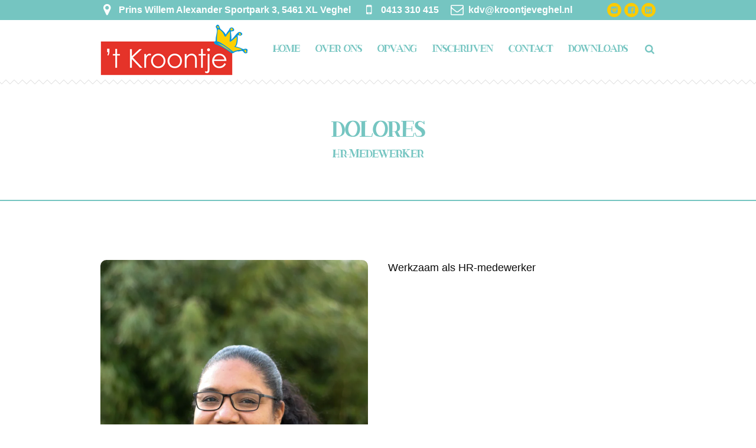

--- FILE ---
content_type: text/html; charset=UTF-8
request_url: https://kroontjeveghel.nl/medewerker/dolores/
body_size: 18575
content:
<!DOCTYPE html>
<!--[if IE 8]><html class="ie ie8" lang="nl-NL">
<![endif]-->
<!--[if !(IE 8)]><!--><html lang="nl-NL" class="cmsmasters_html">
<!--<![endif]--><head><script data-no-optimize="1">var litespeed_docref=sessionStorage.getItem("litespeed_docref");litespeed_docref&&(Object.defineProperty(document,"referrer",{get:function(){return litespeed_docref}}),sessionStorage.removeItem("litespeed_docref"));</script> <meta charset="UTF-8" /><meta name="viewport" content="width=device-width, initial-scale=1, maximum-scale=1" /><link rel="profile" href="//gmpg.org/xfn/11" /><link rel="pingback" href="https://kroontjeveghel.nl/xmlrpc.php" /><meta name='robots' content='index, follow, max-image-preview:large, max-snippet:-1, max-video-preview:-1' /><title>Dolores - Kinderopvang &#039;t Kroontje</title><link rel="canonical" href="https://kroontjeveghel.nl/medewerker/dolores/" /><meta property="og:locale" content="nl_NL" /><meta property="og:type" content="article" /><meta property="og:title" content="Dolores - Kinderopvang &#039;t Kroontje" /><meta property="og:url" content="https://kroontjeveghel.nl/medewerker/dolores/" /><meta property="og:site_name" content="Kinderopvang &#039;t Kroontje" /><meta property="article:modified_time" content="2024-03-01T10:29:40+00:00" /><meta property="og:image" content="https://kroontjeveghel.nl/wp-content/uploads/bewerkt-8-scaled.jpg" /><meta property="og:image:width" content="1843" /><meta property="og:image:height" content="2560" /><meta property="og:image:type" content="image/jpeg" /><meta name="twitter:card" content="summary_large_image" /><meta name="twitter:label1" content="Geschatte leestijd" /><meta name="twitter:data1" content="1 minuut" /> <script type="application/ld+json" class="yoast-schema-graph">{"@context":"https://schema.org","@graph":[{"@type":"WebPage","@id":"https://kroontjeveghel.nl/medewerker/dolores/","url":"https://kroontjeveghel.nl/medewerker/dolores/","name":"Dolores - Kinderopvang &#039;t Kroontje","isPartOf":{"@id":"https://kroontjeveghel.nl/#website"},"primaryImageOfPage":{"@id":"https://kroontjeveghel.nl/medewerker/dolores/#primaryimage"},"image":{"@id":"https://kroontjeveghel.nl/medewerker/dolores/#primaryimage"},"thumbnailUrl":"https://kroontjeveghel.nl/wp-content/uploads/bewerkt-8-scaled.jpg","datePublished":"2023-02-22T16:05:01+00:00","dateModified":"2024-03-01T10:29:40+00:00","breadcrumb":{"@id":"https://kroontjeveghel.nl/medewerker/dolores/#breadcrumb"},"inLanguage":"nl-NL","potentialAction":[{"@type":"ReadAction","target":["https://kroontjeveghel.nl/medewerker/dolores/"]}]},{"@type":"ImageObject","inLanguage":"nl-NL","@id":"https://kroontjeveghel.nl/medewerker/dolores/#primaryimage","url":"https://kroontjeveghel.nl/wp-content/uploads/bewerkt-8-scaled.jpg","contentUrl":"https://kroontjeveghel.nl/wp-content/uploads/bewerkt-8-scaled.jpg","width":1843,"height":2560},{"@type":"BreadcrumbList","@id":"https://kroontjeveghel.nl/medewerker/dolores/#breadcrumb","itemListElement":[{"@type":"ListItem","position":1,"name":"Home","item":"https://kroontjeveghel.nl/"},{"@type":"ListItem","position":2,"name":"Profiles","item":"https://staging.verderdanonline.nl/kroontje/medewerker/"},{"@type":"ListItem","position":3,"name":"Dolores"}]},{"@type":"WebSite","@id":"https://kroontjeveghel.nl/#website","url":"https://kroontjeveghel.nl/","name":"Kinderopvang &#039;t Kroontje","description":"","potentialAction":[{"@type":"SearchAction","target":{"@type":"EntryPoint","urlTemplate":"https://kroontjeveghel.nl/?s={search_term_string}"},"query-input":{"@type":"PropertyValueSpecification","valueRequired":true,"valueName":"search_term_string"}}],"inLanguage":"nl-NL"}]}</script> <link rel='dns-prefetch' href='//fonts.googleapis.com' /><link rel="alternate" type="application/rss+xml" title="Kinderopvang &#039;t Kroontje &raquo; feed" href="https://kroontjeveghel.nl/feed/" /><link rel="alternate" type="application/rss+xml" title="Kinderopvang &#039;t Kroontje &raquo; reacties feed" href="https://kroontjeveghel.nl/comments/feed/" /><link rel="alternate" type="text/calendar" title="Kinderopvang &#039;t Kroontje &raquo; iCal Feed" href="https://kroontjeveghel.nl/evenementen/?ical=1" /><link rel="alternate" type="application/rss+xml" title="Kinderopvang &#039;t Kroontje &raquo; Dolores reacties feed" href="https://kroontjeveghel.nl/medewerker/dolores/feed/" /><link rel="alternate" title="oEmbed (JSON)" type="application/json+oembed" href="https://kroontjeveghel.nl/wp-json/oembed/1.0/embed?url=https%3A%2F%2Fkroontjeveghel.nl%2Fmedewerker%2Fdolores%2F" /><link rel="alternate" title="oEmbed (XML)" type="text/xml+oembed" href="https://kroontjeveghel.nl/wp-json/oembed/1.0/embed?url=https%3A%2F%2Fkroontjeveghel.nl%2Fmedewerker%2Fdolores%2F&#038;format=xml" /><style id='wp-img-auto-sizes-contain-inline-css' type='text/css'>img:is([sizes=auto i],[sizes^="auto," i]){contain-intrinsic-size:3000px 1500px}
/*# sourceURL=wp-img-auto-sizes-contain-inline-css */</style><link data-optimized="2" rel="stylesheet" href="https://kroontjeveghel.nl/wp-content/litespeed/css/67220f24c87bd0dddd8f8ee1182a3d6b.css?ver=8427e" /><style id='global-styles-inline-css' type='text/css'>:root{--wp--preset--aspect-ratio--square: 1;--wp--preset--aspect-ratio--4-3: 4/3;--wp--preset--aspect-ratio--3-4: 3/4;--wp--preset--aspect-ratio--3-2: 3/2;--wp--preset--aspect-ratio--2-3: 2/3;--wp--preset--aspect-ratio--16-9: 16/9;--wp--preset--aspect-ratio--9-16: 9/16;--wp--preset--color--black: #000000;--wp--preset--color--cyan-bluish-gray: #abb8c3;--wp--preset--color--white: #ffffff;--wp--preset--color--pale-pink: #f78da7;--wp--preset--color--vivid-red: #cf2e2e;--wp--preset--color--luminous-vivid-orange: #ff6900;--wp--preset--color--luminous-vivid-amber: #fcb900;--wp--preset--color--light-green-cyan: #7bdcb5;--wp--preset--color--vivid-green-cyan: #00d084;--wp--preset--color--pale-cyan-blue: #8ed1fc;--wp--preset--color--vivid-cyan-blue: #0693e3;--wp--preset--color--vivid-purple: #9b51e0;--wp--preset--color--color-1: #7f8a8e;--wp--preset--color--color-2: #86abb9;--wp--preset--color--color-3: #007097;--wp--preset--color--color-4: #ffffff;--wp--preset--color--color-5: #edf6f8;--wp--preset--color--color-6: #edf6f8;--wp--preset--color--color-7: #fe677a;--wp--preset--color--color-8: #ffffff;--wp--preset--gradient--vivid-cyan-blue-to-vivid-purple: linear-gradient(135deg,rgb(6,147,227) 0%,rgb(155,81,224) 100%);--wp--preset--gradient--light-green-cyan-to-vivid-green-cyan: linear-gradient(135deg,rgb(122,220,180) 0%,rgb(0,208,130) 100%);--wp--preset--gradient--luminous-vivid-amber-to-luminous-vivid-orange: linear-gradient(135deg,rgb(252,185,0) 0%,rgb(255,105,0) 100%);--wp--preset--gradient--luminous-vivid-orange-to-vivid-red: linear-gradient(135deg,rgb(255,105,0) 0%,rgb(207,46,46) 100%);--wp--preset--gradient--very-light-gray-to-cyan-bluish-gray: linear-gradient(135deg,rgb(238,238,238) 0%,rgb(169,184,195) 100%);--wp--preset--gradient--cool-to-warm-spectrum: linear-gradient(135deg,rgb(74,234,220) 0%,rgb(151,120,209) 20%,rgb(207,42,186) 40%,rgb(238,44,130) 60%,rgb(251,105,98) 80%,rgb(254,248,76) 100%);--wp--preset--gradient--blush-light-purple: linear-gradient(135deg,rgb(255,206,236) 0%,rgb(152,150,240) 100%);--wp--preset--gradient--blush-bordeaux: linear-gradient(135deg,rgb(254,205,165) 0%,rgb(254,45,45) 50%,rgb(107,0,62) 100%);--wp--preset--gradient--luminous-dusk: linear-gradient(135deg,rgb(255,203,112) 0%,rgb(199,81,192) 50%,rgb(65,88,208) 100%);--wp--preset--gradient--pale-ocean: linear-gradient(135deg,rgb(255,245,203) 0%,rgb(182,227,212) 50%,rgb(51,167,181) 100%);--wp--preset--gradient--electric-grass: linear-gradient(135deg,rgb(202,248,128) 0%,rgb(113,206,126) 100%);--wp--preset--gradient--midnight: linear-gradient(135deg,rgb(2,3,129) 0%,rgb(40,116,252) 100%);--wp--preset--font-size--small: 13px;--wp--preset--font-size--medium: 20px;--wp--preset--font-size--large: 36px;--wp--preset--font-size--x-large: 42px;--wp--preset--spacing--20: 0.44rem;--wp--preset--spacing--30: 0.67rem;--wp--preset--spacing--40: 1rem;--wp--preset--spacing--50: 1.5rem;--wp--preset--spacing--60: 2.25rem;--wp--preset--spacing--70: 3.38rem;--wp--preset--spacing--80: 5.06rem;--wp--preset--shadow--natural: 6px 6px 9px rgba(0, 0, 0, 0.2);--wp--preset--shadow--deep: 12px 12px 50px rgba(0, 0, 0, 0.4);--wp--preset--shadow--sharp: 6px 6px 0px rgba(0, 0, 0, 0.2);--wp--preset--shadow--outlined: 6px 6px 0px -3px rgb(255, 255, 255), 6px 6px rgb(0, 0, 0);--wp--preset--shadow--crisp: 6px 6px 0px rgb(0, 0, 0);}:where(.is-layout-flex){gap: 0.5em;}:where(.is-layout-grid){gap: 0.5em;}body .is-layout-flex{display: flex;}.is-layout-flex{flex-wrap: wrap;align-items: center;}.is-layout-flex > :is(*, div){margin: 0;}body .is-layout-grid{display: grid;}.is-layout-grid > :is(*, div){margin: 0;}:where(.wp-block-columns.is-layout-flex){gap: 2em;}:where(.wp-block-columns.is-layout-grid){gap: 2em;}:where(.wp-block-post-template.is-layout-flex){gap: 1.25em;}:where(.wp-block-post-template.is-layout-grid){gap: 1.25em;}.has-black-color{color: var(--wp--preset--color--black) !important;}.has-cyan-bluish-gray-color{color: var(--wp--preset--color--cyan-bluish-gray) !important;}.has-white-color{color: var(--wp--preset--color--white) !important;}.has-pale-pink-color{color: var(--wp--preset--color--pale-pink) !important;}.has-vivid-red-color{color: var(--wp--preset--color--vivid-red) !important;}.has-luminous-vivid-orange-color{color: var(--wp--preset--color--luminous-vivid-orange) !important;}.has-luminous-vivid-amber-color{color: var(--wp--preset--color--luminous-vivid-amber) !important;}.has-light-green-cyan-color{color: var(--wp--preset--color--light-green-cyan) !important;}.has-vivid-green-cyan-color{color: var(--wp--preset--color--vivid-green-cyan) !important;}.has-pale-cyan-blue-color{color: var(--wp--preset--color--pale-cyan-blue) !important;}.has-vivid-cyan-blue-color{color: var(--wp--preset--color--vivid-cyan-blue) !important;}.has-vivid-purple-color{color: var(--wp--preset--color--vivid-purple) !important;}.has-black-background-color{background-color: var(--wp--preset--color--black) !important;}.has-cyan-bluish-gray-background-color{background-color: var(--wp--preset--color--cyan-bluish-gray) !important;}.has-white-background-color{background-color: var(--wp--preset--color--white) !important;}.has-pale-pink-background-color{background-color: var(--wp--preset--color--pale-pink) !important;}.has-vivid-red-background-color{background-color: var(--wp--preset--color--vivid-red) !important;}.has-luminous-vivid-orange-background-color{background-color: var(--wp--preset--color--luminous-vivid-orange) !important;}.has-luminous-vivid-amber-background-color{background-color: var(--wp--preset--color--luminous-vivid-amber) !important;}.has-light-green-cyan-background-color{background-color: var(--wp--preset--color--light-green-cyan) !important;}.has-vivid-green-cyan-background-color{background-color: var(--wp--preset--color--vivid-green-cyan) !important;}.has-pale-cyan-blue-background-color{background-color: var(--wp--preset--color--pale-cyan-blue) !important;}.has-vivid-cyan-blue-background-color{background-color: var(--wp--preset--color--vivid-cyan-blue) !important;}.has-vivid-purple-background-color{background-color: var(--wp--preset--color--vivid-purple) !important;}.has-black-border-color{border-color: var(--wp--preset--color--black) !important;}.has-cyan-bluish-gray-border-color{border-color: var(--wp--preset--color--cyan-bluish-gray) !important;}.has-white-border-color{border-color: var(--wp--preset--color--white) !important;}.has-pale-pink-border-color{border-color: var(--wp--preset--color--pale-pink) !important;}.has-vivid-red-border-color{border-color: var(--wp--preset--color--vivid-red) !important;}.has-luminous-vivid-orange-border-color{border-color: var(--wp--preset--color--luminous-vivid-orange) !important;}.has-luminous-vivid-amber-border-color{border-color: var(--wp--preset--color--luminous-vivid-amber) !important;}.has-light-green-cyan-border-color{border-color: var(--wp--preset--color--light-green-cyan) !important;}.has-vivid-green-cyan-border-color{border-color: var(--wp--preset--color--vivid-green-cyan) !important;}.has-pale-cyan-blue-border-color{border-color: var(--wp--preset--color--pale-cyan-blue) !important;}.has-vivid-cyan-blue-border-color{border-color: var(--wp--preset--color--vivid-cyan-blue) !important;}.has-vivid-purple-border-color{border-color: var(--wp--preset--color--vivid-purple) !important;}.has-vivid-cyan-blue-to-vivid-purple-gradient-background{background: var(--wp--preset--gradient--vivid-cyan-blue-to-vivid-purple) !important;}.has-light-green-cyan-to-vivid-green-cyan-gradient-background{background: var(--wp--preset--gradient--light-green-cyan-to-vivid-green-cyan) !important;}.has-luminous-vivid-amber-to-luminous-vivid-orange-gradient-background{background: var(--wp--preset--gradient--luminous-vivid-amber-to-luminous-vivid-orange) !important;}.has-luminous-vivid-orange-to-vivid-red-gradient-background{background: var(--wp--preset--gradient--luminous-vivid-orange-to-vivid-red) !important;}.has-very-light-gray-to-cyan-bluish-gray-gradient-background{background: var(--wp--preset--gradient--very-light-gray-to-cyan-bluish-gray) !important;}.has-cool-to-warm-spectrum-gradient-background{background: var(--wp--preset--gradient--cool-to-warm-spectrum) !important;}.has-blush-light-purple-gradient-background{background: var(--wp--preset--gradient--blush-light-purple) !important;}.has-blush-bordeaux-gradient-background{background: var(--wp--preset--gradient--blush-bordeaux) !important;}.has-luminous-dusk-gradient-background{background: var(--wp--preset--gradient--luminous-dusk) !important;}.has-pale-ocean-gradient-background{background: var(--wp--preset--gradient--pale-ocean) !important;}.has-electric-grass-gradient-background{background: var(--wp--preset--gradient--electric-grass) !important;}.has-midnight-gradient-background{background: var(--wp--preset--gradient--midnight) !important;}.has-small-font-size{font-size: var(--wp--preset--font-size--small) !important;}.has-medium-font-size{font-size: var(--wp--preset--font-size--medium) !important;}.has-large-font-size{font-size: var(--wp--preset--font-size--large) !important;}.has-x-large-font-size{font-size: var(--wp--preset--font-size--x-large) !important;}
/*# sourceURL=global-styles-inline-css */</style><style id='classic-theme-styles-inline-css' type='text/css'>/*! This file is auto-generated */
.wp-block-button__link{color:#fff;background-color:#32373c;border-radius:9999px;box-shadow:none;text-decoration:none;padding:calc(.667em + 2px) calc(1.333em + 2px);font-size:1.125em}.wp-block-file__button{background:#32373c;color:#fff;text-decoration:none}
/*# sourceURL=/wp-includes/css/classic-themes.min.css */</style><style id='woocommerce-inline-inline-css' type='text/css'>.woocommerce form .form-row .required { visibility: visible; }
/*# sourceURL=woocommerce-inline-inline-css */</style><style id='theme_fonts_generate-inline-css' type='text/css'>@font-face {
	font-family: 'Citylines';
	font-style: normal;
	font-weight: normal;
	src: url('https://kroontjeveghel.nl/wp-content/uploads/Citylines.eot');
	src: url('https://kroontjeveghel.nl/wp-content/uploads/Citylines.eot?#iefix') format('embedded-opentype'),
		url('https://kroontjeveghel.nl/wp-content/uploads/Citylines.woff2') format('woff2'),
		url('https://kroontjeveghel.nl/wp-content/uploads/Citylines.woff') format('woff'),
		url('https://kroontjeveghel.nl/wp-content/uploads/Citylines.ttf') format('truetype'),
		url('https://kroontjeveghel.nl/wp-content/uploads/Citylines.svg#Citylines') format('svg');
}

/*# sourceURL=theme_fonts_generate-inline-css */</style> <script type="litespeed/javascript" data-src="https://kroontjeveghel.nl/wp-includes/js/jquery/jquery.min.js" id="jquery-core-js"></script> <script id="layerslider-utils-js-extra" type="litespeed/javascript">var LS_Meta={"v":"7.7.11","fixGSAP":"1"}</script> <script type="litespeed/javascript" data-src="https://kroontjeveghel.nl/wp-content/plugins/LayerSlider/assets/static/layerslider/js/layerslider.kreaturamedia.jquery.js" id="layerslider-js"></script> <script id="cookie-law-info-js-extra" type="litespeed/javascript">var Cli_Data={"nn_cookie_ids":[],"cookielist":[],"non_necessary_cookies":[],"ccpaEnabled":"","ccpaRegionBased":"","ccpaBarEnabled":"","strictlyEnabled":["necessary","obligatoire"],"ccpaType":"gdpr","js_blocking":"1","custom_integration":"","triggerDomRefresh":"","secure_cookies":""};var cli_cookiebar_settings={"animate_speed_hide":"500","animate_speed_show":"500","background":"#ffffff","border":"#b1a6a6c2","border_on":"","button_1_button_colour":"#4fc0f9","button_1_button_hover":"#3f9ac7","button_1_link_colour":"#fff","button_1_as_button":"1","button_1_new_win":"","button_2_button_colour":"#333","button_2_button_hover":"#292929","button_2_link_colour":"#444","button_2_as_button":"","button_2_hidebar":"","button_3_button_colour":"#e8494d","button_3_button_hover":"#ba3a3e","button_3_link_colour":"#fff","button_3_as_button":"1","button_3_new_win":"","button_4_button_colour":"#000","button_4_button_hover":"#000000","button_4_link_colour":"#4fc0f9","button_4_as_button":"","button_7_button_colour":"#4fc0f9","button_7_button_hover":"#3f9ac7","button_7_link_colour":"#fff","button_7_as_button":"1","button_7_new_win":"","font_family":"inherit","header_fix":"","notify_animate_hide":"1","notify_animate_show":"1","notify_div_id":"#cookie-law-info-bar","notify_position_horizontal":"right","notify_position_vertical":"bottom","scroll_close":"","scroll_close_reload":"","accept_close_reload":"","reject_close_reload":"","showagain_tab":"","showagain_background":"#fff","showagain_border":"#000","showagain_div_id":"#cookie-law-info-again","showagain_x_position":"100px","text":"#000000","show_once_yn":"","show_once":"10000","logging_on":"","as_popup":"","popup_overlay":"1","bar_heading_text":"Koekjes","cookie_bar_as":"banner","popup_showagain_position":"bottom-right","widget_position":"left"};var log_object={"ajax_url":"https://kroontjeveghel.nl/wp-admin/admin-ajax.php"}</script> <script id="wc-add-to-cart-js-extra" type="litespeed/javascript">var wc_add_to_cart_params={"ajax_url":"/wp-admin/admin-ajax.php","wc_ajax_url":"/?wc-ajax=%%endpoint%%","i18n_view_cart":"Bekijk winkelwagen","cart_url":"https://kroontjeveghel.nl","is_cart":"","cart_redirect_after_add":"no"}</script> <script id="woocommerce-js-extra" type="litespeed/javascript">var woocommerce_params={"ajax_url":"/wp-admin/admin-ajax.php","wc_ajax_url":"/?wc-ajax=%%endpoint%%","i18n_password_show":"Wachtwoord weergeven","i18n_password_hide":"Wachtwoord verbergen"}</script> <meta name="generator" content="Powered by LayerSlider 7.7.11 - Build Heros, Sliders, and Popups. Create Animations and Beautiful, Rich Web Content as Easy as Never Before on WordPress." /><link rel="https://api.w.org/" href="https://kroontjeveghel.nl/wp-json/" /><link rel="alternate" title="JSON" type="application/json" href="https://kroontjeveghel.nl/wp-json/wp/v2/profile/9280" /><link rel="EditURI" type="application/rsd+xml" title="RSD" href="https://kroontjeveghel.nl/xmlrpc.php?rsd" /><meta name="generator" content="WordPress 6.9" /><meta name="generator" content="WooCommerce 10.4.3" /><link rel='shortlink' href='https://kroontjeveghel.nl/?p=9280' /><meta name="tec-api-version" content="v1"><meta name="tec-api-origin" content="https://kroontjeveghel.nl"><link rel="alternate" href="https://kroontjeveghel.nl/wp-json/tribe/events/v1/" /><style type="text/css">.header_top {
		height : 34px;
	}
	
	.header_mid {
		height : 100px;
	}
	
	.header_bot {
		height : 50px;
	}
	
	#page.cmsmasters_heading_after_header #middle, 
	#page.cmsmasters_heading_under_header #middle .headline .headline_outer {
		padding-top : 100px;
	}
	
	#page.cmsmasters_heading_after_header.enable_header_top #middle, 
	#page.cmsmasters_heading_under_header.enable_header_top #middle .headline .headline_outer {
		padding-top : 134px;
	}
	
	#page.cmsmasters_heading_after_header.enable_header_bottom #middle, 
	#page.cmsmasters_heading_under_header.enable_header_bottom #middle .headline .headline_outer {
		padding-top : 150px;
	}
	
	#page.cmsmasters_heading_after_header.enable_header_top.enable_header_bottom #middle, 
	#page.cmsmasters_heading_under_header.enable_header_top.enable_header_bottom #middle .headline .headline_outer {
		padding-top : 184px;
	}
	
	@media only screen and (max-width: 1024px) {
		.header_top,
		.header_mid,
		.header_bot {
			height : auto;
		}
		
		.header_mid .header_mid_inner > div {
			height : 100px;
		}
		
		#page.cmsmasters_heading_after_header #middle, 
		#page.cmsmasters_heading_under_header #middle .headline .headline_outer, 
		#page.cmsmasters_heading_after_header.enable_header_top #middle, 
		#page.cmsmasters_heading_under_header.enable_header_top #middle .headline .headline_outer, 
		#page.cmsmasters_heading_after_header.enable_header_bottom #middle, 
		#page.cmsmasters_heading_under_header.enable_header_bottom #middle .headline .headline_outer, 
		#page.cmsmasters_heading_after_header.enable_header_top.enable_header_bottom #middle, 
		#page.cmsmasters_heading_under_header.enable_header_top.enable_header_bottom #middle .headline .headline_outer {
			padding-top : 0 !important;
		}
	}
	
	@media only screen and (max-width: 768px) {
		.header_mid .header_mid_inner > div, 
		.header_bot .header_bot_inner > div {
			height:auto;
		}
	}
#footer .footer_custom_html > div {
	text-align: center;
	padding-bottom: 10px;
        font-size: 20px;
}

#footer .footer_custom_html > div a{
        font-size: 20px;
}

#footer .footer_custom_html > div:before {
	font-size: 25px;
    display: inline-block;
    margin: 0 10px 4px 0;
    vertical-align: middle;
}
#footer .footer_custom_html > div:last-child {
	padding: 0;
}
#footer .footer_custom_html .cmsmasters-icon-mobile:before {
	font-size: 28px;
}
#footer .footer_custom_html .cmsmasters-icon-location:before {
	font-size: 23px;
}

.cmsmasters_footer_default .footer_inner {
    padding: 30px 40px 0px 40px!important;
}

.cmsmasters_contact_form.home_form .one_half {
	float:right;
}
.cmsmasters_contact_form textarea:focus, 
.cmsmasters_contact_form input:not([type=submit]):not([type=button]):not([type=radio]):not([type=checkbox]):focus {
	background:#f2f2f2;
	color:#454a4c;
}
.cmsmasters_contact_form .wpcf7-form-control wpcf7-file button-bestand {
	background: none;
         color: #fff;
}
.cmsmasters_contact_form input:not([type=submit]):not([type=button]):not([type=radio]):not([type=checkbox]) {
        background: #ffffff;
}

.cmsmasters_contact_form .submit_wrap {
	text-align:center;
}
.cmsmasters_contact_form .submit_wrap .cmsmasters_button {
	font-size:20px;
}
.cmsmasters_contact_form .submit_wrap .cmsmasters_button {
	font-size:20px;
	background:#fb6b47;
	padding: 0px 65px;
}
.cmsmasters_contact_form .submit_wrap .cmsmasters_button:hover {
	background:#abcd52;
}
.button-marge-rechts {
margin-right: 10px;
}

.wpcf7-form {
color:#ffffff;
}

#qlwapp .qlwapp-toggle {
margin-top: 0px!important;
}
	
	a.cmsmasters_cat_39 {
		color:#a6a6a6;
	}	

	
	#page .cmsmasters_social_icon_color.cmsmasters_social_icon_1 {
		background-color:#fbcb00;
	}
	
	
	#page .cmsmasters_social_icon_color.cmsmasters_social_icon_2 {
		background-color:#fbcb00;
	}
	
	
	#page .cmsmasters_social_icon_color.cmsmasters_social_icon_3 {
		background-color:#fbcb00;
	}</style><noscript><style>.woocommerce-product-gallery{ opacity: 1 !important; }</style></noscript><link rel="icon" href="https://kroontjeveghel.nl/wp-content/uploads/2021/04/favicon-Kroontje-70x70.png" sizes="32x32" /><link rel="icon" href="https://kroontjeveghel.nl/wp-content/uploads/2021/04/favicon-Kroontje.png" sizes="192x192" /><link rel="apple-touch-icon" href="https://kroontjeveghel.nl/wp-content/uploads/2021/04/favicon-Kroontje.png" /><meta name="msapplication-TileImage" content="https://kroontjeveghel.nl/wp-content/uploads/2021/04/favicon-Kroontje.png" /></head><body class="wp-singular profile-template-default single single-profile postid-9280 wp-theme-kids wp-child-theme-kids-child theme-kids woocommerce-no-js tribe-no-js"><div id="page" class="chrome_only cmsmasters_liquid fixed_header enable_header_top cmsmasters_heading_under_header cmsmasters_tribe_events_views_v2 cmsmasters_tribe_events_style_mode_tribe hfeed site"><div id="main"><div class="cmsmasters_dynamic_cart_wrap"></div><header id="header"><div class="header_top" data-height="34"><div class="header_top_outer"><div class="header_top_inner"><div class="header_top_right"><div class="social_wrap"><div class="social_wrap_inner"><ul><li>
<a href="https://www.instagram.com/kroontjeveghel/" class="cmsmasters_social_icon cmsmasters_social_icon_1 cmsmasters-icon-custom-instagram-filled cmsmasters_social_icon_color" title="Instagram&#039;tKroontje" target="_blank"></a></li><li>
<a href="https://www.facebook.com/kinderopvangtkroontje" class="cmsmasters_social_icon cmsmasters_social_icon_2 cmsmasters-icon-custom-facebook-rect-1 cmsmasters_social_icon_color" title="Facebook&#039;tKroontje" target="_blank"></a></li><li>
<a href="https://www.linkedin.com/search/results/all/?fetchDeterministicClustersOnly=false&#038;heroEntityKey=urn%3Ali%3Aorganization%3A8428513&#038;keywords=kinderopvang%20%27t%20kroontje%20veghel%20b.v.&#038;origin=RICH_QUERY_SUGGESTION&#038;position=0&#038;searchId=94ccce61-8bbe-41dd-b578-e9537fd0f021&#038;sid=ktT" class="cmsmasters_social_icon cmsmasters_social_icon_3 cmsmasters-icon-custom-linkedin-rect cmsmasters_social_icon_color" title="LinkedIn&#039;tKroontje" target="_blank"></a></li></ul></div></div></div><div class="header_top_left"><div class="meta_wrap"><div class="cmsmasters-icon-location">Prins Willem Alexander Sportpark 3, 5461 XL Veghel</div><div class="phone cmsmasters-icon-mobile">0413 310 415</div><div class="email cmsmasters-icon-mail"><a href="mailto:kdv@kroontjeveghel.nl">kdv@kroontjeveghel.nl</a></div></div></div></div></div><div class="header_top_but closed"><span class="cmsmasters_theme_icon_slide_bottom"></span></div></div><div class="header_mid" data-height="100"><div class="header_mid_outer"><div class="header_mid_inner"><div class="logo_wrap"><style type="text/css">.header_mid .header_mid_inner .logo_wrap {
		width : 250px;
	}</style><a href="https://kroontjeveghel.nl/" title="Kinderopvang &#039;t Kroontje" class="logo">
<img data-lazyloaded="1" src="[data-uri]" width="250" height="87" data-src="https://kroontjeveghel.nl/wp-content/uploads/2021/04/Logo-Kroontje.png" alt="Kinderopvang &#039;t Kroontje" /><style type="text/css">.header_mid_inner .logo img.logo_retina {
		width : 250px;
		max-width : 250px;
	}</style><img data-lazyloaded="1" src="[data-uri]" class="logo_retina" data-src="https://kroontjeveghel.nl/wp-content/uploads/2021/04/Logo-Kroontje-retina.png" alt="Kinderopvang &#039;t Kroontje" width="250" height="86.5" /></a></div><div class="resp_mid_nav_wrap"><div class="resp_mid_nav_outer"><a class="responsive_nav resp_mid_nav cmsmasters_theme_icon_resp_nav" href="javascript:void(0);"></a></div></div><div class="search_wrap"><div class="search_wrap_inner"><div class="search_bar_wrap"><form role="search" method="get" action="https://kroontjeveghel.nl/"><p class="search_field">
<input name="s" placeholder="zoeken .. " value="" type="search" /></p><p class="search_button">
<button type="submit" class="cmsmasters_theme_icon_search"></button></p></form></div></div></div><div class="mid_nav_wrap"><nav role="navigation"><div class="menu-hoofdmenu-container"><ul id="navigation" class="mid_nav navigation"><li id="menu-item-10871" class="menu-item menu-item-type-post_type menu-item-object-page menu-item-home menu-item-10871 menu-item-depth-0"><a href="https://kroontjeveghel.nl/"><span class="nav_item_wrap"><span class="nav_title">Home</span></span></a></li><li id="menu-item-8920" class="menu-item menu-item-type-post_type menu-item-object-page menu-item-has-children menu-item-8920 menu-item-depth-0"><a href="https://kroontjeveghel.nl/over-ons/"><span class="nav_item_wrap"><span class="nav_title">Over ons</span></span></a><ul class="sub-menu"><li id="menu-item-8921" class="menu-item menu-item-type-post_type menu-item-object-page menu-item-8921 menu-item-depth-1"><a href="https://kroontjeveghel.nl/over-ons/beleid/"><span class="nav_item_wrap"><span class="nav_title">Beleid</span></span></a></li><li id="menu-item-9529" class="menu-item menu-item-type-post_type menu-item-object-page menu-item-9529 menu-item-depth-1"><a href="https://kroontjeveghel.nl/over-ons/berichten/"><span class="nav_item_wrap"><span class="nav_title">Berichten</span></span></a></li><li id="menu-item-9489" class="menu-item menu-item-type-post_type menu-item-object-page menu-item-9489 menu-item-depth-1"><a href="https://kroontjeveghel.nl/over-ons/activiteiten/"><span class="nav_item_wrap"><span class="nav_title">Activiteiten</span></span></a></li><li id="menu-item-10499" class="menu-item menu-item-type-post_type menu-item-object-page menu-item-10499 menu-item-depth-1"><a href="https://kroontjeveghel.nl/over-ons/team/"><span class="nav_item_wrap"><span class="nav_title">Team</span></span></a></li><li id="menu-item-8922" class="menu-item menu-item-type-post_type menu-item-object-page menu-item-8922 menu-item-depth-1"><a href="https://kroontjeveghel.nl/over-ons/oudercommissie/"><span class="nav_item_wrap"><span class="nav_title">Oudercommissie</span></span></a></li><li id="menu-item-9301" class="menu-item menu-item-type-post_type menu-item-object-page menu-item-9301 menu-item-depth-1"><a href="https://kroontjeveghel.nl/over-ons/werken-bij-t-kroontje/"><span class="nav_item_wrap"><span class="nav_title">Werken bij ’t Kroontje</span></span></a></li></ul></li><li id="menu-item-8926" class="menu-item menu-item-type-post_type menu-item-object-page menu-item-has-children menu-item-8926 menu-item-depth-0"><a href="https://kroontjeveghel.nl/opvang/"><span class="nav_item_wrap"><span class="nav_title">Opvang</span></span></a><ul class="sub-menu"><li id="menu-item-8928" class="menu-item menu-item-type-post_type menu-item-object-page menu-item-has-children menu-item-8928 menu-item-depth-1"><a href="https://kroontjeveghel.nl/opvang/kinderdagverblijf/"><span class="nav_item_wrap"><span class="nav_title">Kinderdagverblijf</span></span></a><ul class="sub-menu"><li id="menu-item-8935" class="menu-item menu-item-type-custom menu-item-object-custom menu-item-8935 menu-item-depth-subitem"><a href="https://kroontjeveghel.nl/opvang/veghel-sportpark#kinderdagverblijf-sportpark"><span class="nav_item_wrap"><span class="nav_title">Veghel &#8211; Sportpark</span></span></a></li><li id="menu-item-8936" class="menu-item menu-item-type-custom menu-item-object-custom menu-item-8936 menu-item-depth-subitem"><a href="https://kroontjeveghel.nl/opvang/veghel-de-uilenbrink#kinderdagverblijf-uilenbrink"><span class="nav_item_wrap"><span class="nav_title">Veghel &#8211; De Uilenbrink</span></span></a></li><li id="menu-item-10790" class="menu-item menu-item-type-custom menu-item-object-custom menu-item-10790 menu-item-depth-subitem"><a href="https://kroontjeveghel.nl/opvang/veghel-de-tuimelaar#kinderdagverblijf-tuimelaar"><span class="nav_item_wrap"><span class="nav_title">Veghel &#8211; De Tuimelaar</span></span></a></li><li id="menu-item-8937" class="menu-item menu-item-type-custom menu-item-object-custom menu-item-8937 menu-item-depth-subitem"><a href="https://kroontjeveghel.nl/opvang/eerderwijs#kinderdagverblijf-eerde"><span class="nav_item_wrap"><span class="nav_title">Eerde &#8211; Eerderwijs</span></span></a></li></ul></li><li id="menu-item-8929" class="menu-item menu-item-type-post_type menu-item-object-page menu-item-has-children menu-item-8929 menu-item-depth-1"><a href="https://kroontjeveghel.nl/opvang/spelend-leren-voor-peuters/"><span class="nav_item_wrap"><span class="nav_title">Spelend Leren voor peuters</span></span></a><ul class="sub-menu"><li id="menu-item-8942" class="menu-item menu-item-type-custom menu-item-object-custom menu-item-8942 menu-item-depth-subitem"><a href="https://kroontjeveghel.nl/opvang/veghel-sportpark#spelendleren-sportpark"><span class="nav_item_wrap"><span class="nav_title">Veghel &#8211; Sportpark</span></span></a></li><li id="menu-item-8943" class="menu-item menu-item-type-custom menu-item-object-custom menu-item-8943 menu-item-depth-subitem"><a href="https://kroontjeveghel.nl/opvang/veghel-de-uilenbrink#spelendleren-uilenbrink"><span class="nav_item_wrap"><span class="nav_title">Veghel &#8211; De Uilenbrink</span></span></a></li><li id="menu-item-10791" class="menu-item menu-item-type-custom menu-item-object-custom menu-item-10791 menu-item-depth-subitem"><a href="https://kroontjeveghel.nl/opvang/veghel-de-tuimelaar#spelendleren-tuimelaar"><span class="nav_item_wrap"><span class="nav_title">Veghel &#8211; De Tuimelaar</span></span></a></li><li id="menu-item-8944" class="menu-item menu-item-type-custom menu-item-object-custom menu-item-8944 menu-item-depth-subitem"><a href="https://kroontjeveghel.nl/opvang/eerderwijs#spelendleren-eerde"><span class="nav_item_wrap"><span class="nav_title">Eerde &#8211; Eerderwijs</span></span></a></li></ul></li><li id="menu-item-8927" class="menu-item menu-item-type-post_type menu-item-object-page menu-item-has-children menu-item-8927 menu-item-depth-1"><a href="https://kroontjeveghel.nl/opvang/buitenschoolse-opvang/"><span class="nav_item_wrap"><span class="nav_title">Buitenschoolse opvang</span></span></a><ul class="sub-menu"><li id="menu-item-8938" class="menu-item menu-item-type-custom menu-item-object-custom menu-item-8938 menu-item-depth-subitem"><a href="https://kroontjeveghel.nl/opvang/veghel-sportpark#bso-sportpark"><span class="nav_item_wrap"><span class="nav_title">Veghel &#8211; Sportpark</span></span></a></li><li id="menu-item-8940" class="menu-item menu-item-type-custom menu-item-object-custom menu-item-8940 menu-item-depth-subitem"><a href="https://kroontjeveghel.nl/opvang/veghel-de-uilenbrink#bso-uilenbrink"><span class="nav_item_wrap"><span class="nav_title">Veghel &#8211; De Uilenbrink</span></span></a></li><li id="menu-item-10792" class="menu-item menu-item-type-custom menu-item-object-custom menu-item-10792 menu-item-depth-subitem"><a href="https://kroontjeveghel.nl/opvang/veghel-de-tuimelaar#bso-tuimelaar"><span class="nav_item_wrap"><span class="nav_title">Veghel &#8211; De Tuimelaar</span></span></a></li><li id="menu-item-8941" class="menu-item menu-item-type-custom menu-item-object-custom menu-item-8941 menu-item-depth-subitem"><a href="https://kroontjeveghel.nl/opvang/eerderwijs#bso-eerde"><span class="nav_item_wrap"><span class="nav_title">Eerde &#8211; Eerderwijs</span></span></a></li></ul></li><li id="menu-item-8930" class="menu-item menu-item-type-post_type menu-item-object-page menu-item-8930 menu-item-depth-1"><a href="https://kroontjeveghel.nl/opvang/tarieven/"><span class="nav_item_wrap"><span class="nav_title">Tarieven</span></span></a></li></ul></li><li id="menu-item-8931" class="menu-item menu-item-type-custom menu-item-object-custom menu-item-8931 menu-item-depth-0"><a target="_blank" href="https://kroontjeveghel.apps.kidskonnect.cloud/enrollment-form/enquiry-form-1?locale=nl-NL&#038;apikey=fjBjns3EwsmIGz04AUKcOCYfN0uQ6gNgOrSLzHUBYduFPUZH1jjQFKG93zJ06ryg"><span class="nav_item_wrap"><span class="nav_title">Inschrijven</span></span></a></li><li id="menu-item-8933" class="menu-item menu-item-type-post_type menu-item-object-page menu-item-8933 menu-item-depth-0"><a href="https://kroontjeveghel.nl/contact/"><span class="nav_item_wrap"><span class="nav_title">Contact</span></span></a></li><li id="menu-item-8932" class="menu-item menu-item-type-post_type menu-item-object-page menu-item-8932 menu-item-depth-0"><a href="https://kroontjeveghel.nl/downloads/"><span class="nav_item_wrap"><span class="nav_title">Downloads</span></span></a></li></ul></div></nav></div></div></div></div></header><div id="middle"><style type="text/css">.headline_color {
				background-color:75c5c1;
			}
			.headline_aligner, 
			.cmsmasters_breadcrumbs_aligner {
				min-height:250px;
			}</style><div class="headline cmsmasters_color_scheme_first"><div class="headline_outer cmsmasters_headline_disabled"><div class="headline_color"></div></div></div><div class="middle_inner"><header class="cmsmasters_profile_header entry-header"><h1 class="cmsmasters_profile_title entry-title">Dolores</h1><h3 class="cmsmasters_profile_subtitle">HR-medewerker</h3></header><div class="content_wrap fullwidth profile_page"><div class="middle_content entry"><div class="profiles opened-article"><article id="post-9280" class="cmsmasters_open_profile post-9280 profile type-profile status-publish has-post-thumbnail hentry pl-categs-kantoormedewerkers"><div class="profile_content"><div class="cmsmasters_profile_content entry-content"><style type="text/css">#cmsmasters_row_696c2e81b4eee8_26892637 .cmsmasters_row_outer_parent { 
	padding-top: 0px; 
} 

#cmsmasters_row_696c2e81b4eee8_26892637 .cmsmasters_row_outer_parent { 
	padding-bottom: 50px; 
}</style><div id="cmsmasters_row_696c2e81b4eee8_26892637" class="cmsmasters_row cmsmasters_color_scheme_default cmsmasters_row_top_default cmsmasters_row_bot_default cmsmasters_row_boxed"><div class="cmsmasters_row_outer_parent"><div class="cmsmasters_row_outer"><div class="cmsmasters_row_inner"><div class="cmsmasters_row_margin"><div class="cmsmasters_column one_half"><div class="cmsmasters_img  cmsmasters_image_n">
<img data-lazyloaded="1" src="[data-uri]" width="737" height="1024" decoding="async" data-src="https://kroontjeveghel.nl/wp-content/uploads/bewerkt-8-737x1024.jpg.webp" /></div></div><div class="cmsmasters_column one_half"><div class="cmsmasters_text"><p>Werkzaam als HR-medewerker</p></div></div></div></div></div></div></div></div></div></article></div></div></div></div></div><a href="javascript:void(0);" id="slide_top" class="cmsmasters_theme_icon_slide_top"></a></div><footer id="footer" class="cmsmasters_color_scheme_footer cmsmasters_footer_default"><div class="footer_inner"><div class="footer_logo_wrap"><a href="https://kroontjeveghel.nl/" title="Kinderopvang &#039;t Kroontje" class="footer_logo">
<img data-lazyloaded="1" src="[data-uri]" width="250" height="87" data-src="https://kroontjeveghel.nl/wp-content/uploads/2021/04/Logo-Kroontje.png" alt="Kinderopvang &#039;t Kroontje" /><img data-lazyloaded="1" src="[data-uri]" class="footer_logo_retina" data-src="https://kroontjeveghel.nl/wp-content/uploads/2021/04/Logo-Kroontje-retina.png" alt="Kinderopvang &#039;t Kroontje" width="250" height="86.5" /></a></div><div class="footer_custom_html_wrap"><div class="footer_custom_html"><div class="cmsmasters-icon-location">Prins Willem Alexander Sportpark 3, 5461 XL Veghel</div><div class="cmsmasters-icon-clock">Maandag - Vrijdag: 7:00 - 18:30</div><div class="phone cmsmasters-icon-mobile">0413 310 415</div><div class="email cmsmasters-icon-mail"><a href="mailto:kdv@kroontjeveghel.nl">kdv@kroontjeveghel.nl</a></div></div></div><div class="social_wrap"><div class="social_wrap_inner"><ul><li>
<a href="https://www.instagram.com/kroontjeveghel/" class="cmsmasters_social_icon cmsmasters_social_icon_1 cmsmasters-icon-custom-instagram-filled cmsmasters_social_icon_color" title="Instagram&#039;tKroontje" target="_blank"></a></li><li>
<a href="https://www.facebook.com/kinderopvangtkroontje" class="cmsmasters_social_icon cmsmasters_social_icon_2 cmsmasters-icon-custom-facebook-rect-1 cmsmasters_social_icon_color" title="Facebook&#039;tKroontje" target="_blank"></a></li><li>
<a href="https://www.linkedin.com/search/results/all/?fetchDeterministicClustersOnly=false&#038;heroEntityKey=urn%3Ali%3Aorganization%3A8428513&#038;keywords=kinderopvang%20%27t%20kroontje%20veghel%20b.v.&#038;origin=RICH_QUERY_SUGGESTION&#038;position=0&#038;searchId=94ccce61-8bbe-41dd-b578-e9537fd0f021&#038;sid=ktT" class="cmsmasters_social_icon cmsmasters_social_icon_3 cmsmasters-icon-custom-linkedin-rect cmsmasters_social_icon_color" title="LinkedIn&#039;tKroontje" target="_blank"></a></li></ul></div></div></div><div class="footer_bottom"><div class="footer_bottom_inner"><div class="footer_nav_wrap"><nav><div class="menu-footer-navigation-container"><ul id="footer_nav" class="footer_nav"><li id="menu-item-8130" class="menu-item menu-item-type-post_type menu-item-object-page menu-item-8130"><a href="https://kroontjeveghel.nl/home-3/">Home</a></li><li id="menu-item-9404" class="menu-item menu-item-type-custom menu-item-object-custom menu-item-9404"><a target="_blank" href="https://kroontjeveghel.nl/wp-content/uploads/Privacyreglement-Kroontje.pdf">Privacyreglement</a></li><li id="menu-item-8907" class="menu-item menu-item-type-post_type menu-item-object-page menu-item-8907"><a href="https://kroontjeveghel.nl/downloads/">Downloads</a></li></ul></div></nav></div><span class="footer_copyright copyright">Kinderopvang &#039;t Kroontje © 2024 / Alle rechten voorbehouden</span></div></div></footer></div>
<span class="cmsmasters_responsive_width"></span>
 <script type="speculationrules">{"prefetch":[{"source":"document","where":{"and":[{"href_matches":"/*"},{"not":{"href_matches":["/wp-*.php","/wp-admin/*","/wp-content/uploads/*","/wp-content/*","/wp-content/plugins/*","/wp-content/themes/kids-child/*","/wp-content/themes/kids/*","/*\\?(.+)"]}},{"not":{"selector_matches":"a[rel~=\"nofollow\"]"}},{"not":{"selector_matches":".no-prefetch, .no-prefetch a"}}]},"eagerness":"conservative"}]}</script> <div id="cookie-law-info-bar" data-nosnippet="true"><h5 class="cli_messagebar_head">Koekjes</h5><span><div class="cli-bar-container cli-style-v2"><br /><div class="cli-bar-message"><br />
We gebruiken cookies op onze website om u de meest relevante ervaring te bieden door uw voorkeuren en herhaalde bezoeken te onthouden. Door op "Accepteren" te klikken, stemt u in met het gebruik van ALLE cookies.<br /></div><br /><div class="cli-bar-btn_container"><br />
<a role='button' class="cli_settings_button" style="margin:0px 10px 0px 5px">Cookie instellingen</a><br />
<a role='button' id="cookie_action_close_header_reject" class="medium cli-plugin-button cli-plugin-main-button cookie_action_close_header_reject cli_action_button wt-cli-reject-btn" data-cli_action="reject" style="margin:0px 10px 0px 5px">WEIGEREN</a><br />
<a role='button' data-cli_action="accept" id="cookie_action_close_header" class="medium cli-plugin-button cli-plugin-main-button cookie_action_close_header cli_action_button wt-cli-accept-btn">ACCEPTEREN</a><br /></div><br /></div><br />
</span></div><div id="cookie-law-info-again" data-nosnippet="true"><span id="cookie_hdr_showagain">Toestemming beheren</span></div><div class="cli-modal" data-nosnippet="true" id="cliSettingsPopup" tabindex="-1" role="dialog" aria-labelledby="cliSettingsPopup" aria-hidden="true"><div class="cli-modal-dialog" role="document"><div class="cli-modal-content cli-bar-popup">
<button type="button" class="cli-modal-close" id="cliModalClose">
<svg class="" viewBox="0 0 24 24"><path d="M19 6.41l-1.41-1.41-5.59 5.59-5.59-5.59-1.41 1.41 5.59 5.59-5.59 5.59 1.41 1.41 5.59-5.59 5.59 5.59 1.41-1.41-5.59-5.59z"></path><path d="M0 0h24v24h-24z" fill="none"></path></svg>
<span class="wt-cli-sr-only">Sluiten</span>
</button><div class="cli-modal-body"><div class="cli-container-fluid cli-tab-container"><div class="cli-row"><div class="cli-col-12 cli-align-items-stretch cli-px-0"><div class="cli-privacy-overview"><h4>Privacyoverzicht</h4><div class="cli-privacy-content"><div class="cli-privacy-content-text">Deze website maakt gebruik van cookies om uw ervaring te verbeteren terwijl u door de website navigeert. Hiervan worden de cookies die als noodzakelijk zijn gecategoriseerd, in uw browser opgeslagen omdat ze essentieel zijn voor de werking van de basisfunctionaliteiten van de website. We gebruiken ook cookies van derden die ons helpen analyseren en begrijpen hoe u deze website gebruikt. Deze cookies worden alleen met uw toestemming in uw browser opgeslagen. U heeft ook de mogelijkheid om u af te melden voor deze cookies. Maar als u zich afmeldt voor sommige van deze cookies, kan dit uw browse-ervaring beïnvloeden.</div></div>
<a class="cli-privacy-readmore" aria-label="Meer weergeven" role="button" data-readmore-text="Meer weergeven" data-readless-text="Minder weergeven"></a></div></div><div class="cli-col-12 cli-align-items-stretch cli-px-0 cli-tab-section-container"><div class="cli-tab-section"><div class="cli-tab-header">
<a role="button" tabindex="0" class="cli-nav-link cli-settings-mobile" data-target="functioneel" data-toggle="cli-toggle-tab">
Functioneel							</a><div class="cli-switch">
<input type="checkbox" id="wt-cli-checkbox-functioneel" class="cli-user-preference-checkbox"  data-id="checkbox-functioneel" checked='checked' />
<label for="wt-cli-checkbox-functioneel" class="cli-slider" data-cli-enable="Ingeschakeld" data-cli-disable="Uitgeschakeld"><span class="wt-cli-sr-only">Functioneel</span></label></div></div><div class="cli-tab-content"><div class="cli-tab-pane cli-fade" data-id="functioneel"><div class="wt-cli-cookie-description">
Functionele cookies helpen om bepaalde functionaliteiten uit te voeren, zoals het delen van de inhoud van de website op sociale mediaplatforms, het verzamelen van feedback en andere functies van derden.</div></div></div></div><div class="cli-tab-section"><div class="cli-tab-header">
<a role="button" tabindex="0" class="cli-nav-link cli-settings-mobile" data-target="prestatie" data-toggle="cli-toggle-tab">
Prestatie							</a><div class="cli-switch">
<input type="checkbox" id="wt-cli-checkbox-prestatie" class="cli-user-preference-checkbox"  data-id="checkbox-prestatie" checked='checked' />
<label for="wt-cli-checkbox-prestatie" class="cli-slider" data-cli-enable="Ingeschakeld" data-cli-disable="Uitgeschakeld"><span class="wt-cli-sr-only">Prestatie</span></label></div></div><div class="cli-tab-content"><div class="cli-tab-pane cli-fade" data-id="prestatie"><div class="wt-cli-cookie-description">
Prestatiecookies worden gebruikt om de belangrijkste prestatie-indexen van de website te begrijpen en te analyseren, wat helpt bij het leveren van een betere gebruikerservaring voor de bezoekers.</div></div></div></div><div class="cli-tab-section"><div class="cli-tab-header">
<a role="button" tabindex="0" class="cli-nav-link cli-settings-mobile" data-target="analytics" data-toggle="cli-toggle-tab">
Analytics							</a><div class="cli-switch">
<input type="checkbox" id="wt-cli-checkbox-analytics" class="cli-user-preference-checkbox"  data-id="checkbox-analytics" checked='checked' />
<label for="wt-cli-checkbox-analytics" class="cli-slider" data-cli-enable="Ingeschakeld" data-cli-disable="Uitgeschakeld"><span class="wt-cli-sr-only">Analytics</span></label></div></div><div class="cli-tab-content"><div class="cli-tab-pane cli-fade" data-id="analytics"><div class="wt-cli-cookie-description">
Analytische cookies worden gebruikt om te begrijpen hoe bezoekers omgaan met de website. Deze cookies helpen informatie te verstrekken over statistieken zoals het aantal bezoekers, het bouncepercentage, de verkeersbron, enz.</div></div></div></div><div class="cli-tab-section"><div class="cli-tab-header">
<a role="button" tabindex="0" class="cli-nav-link cli-settings-mobile" data-target="advertentie" data-toggle="cli-toggle-tab">
Advertentie							</a><div class="cli-switch">
<input type="checkbox" id="wt-cli-checkbox-advertentie" class="cli-user-preference-checkbox"  data-id="checkbox-advertentie" />
<label for="wt-cli-checkbox-advertentie" class="cli-slider" data-cli-enable="Ingeschakeld" data-cli-disable="Uitgeschakeld"><span class="wt-cli-sr-only">Advertentie</span></label></div></div><div class="cli-tab-content"><div class="cli-tab-pane cli-fade" data-id="advertentie"><div class="wt-cli-cookie-description">
Advertentiecookies worden gebruikt om bezoekers relevante advertenties en marketingcampagnes te bieden. Deze cookies volgen bezoekers op verschillende websites en verzamelen informatie om op maat gemaakte advertenties aan te bieden.</div></div></div></div><div class="cli-tab-section"><div class="cli-tab-header">
<a role="button" tabindex="0" class="cli-nav-link cli-settings-mobile" data-target="overige" data-toggle="cli-toggle-tab">
Overige							</a><div class="cli-switch">
<input type="checkbox" id="wt-cli-checkbox-overige" class="cli-user-preference-checkbox"  data-id="checkbox-overige" />
<label for="wt-cli-checkbox-overige" class="cli-slider" data-cli-enable="Ingeschakeld" data-cli-disable="Uitgeschakeld"><span class="wt-cli-sr-only">Overige</span></label></div></div><div class="cli-tab-content"><div class="cli-tab-pane cli-fade" data-id="overige"><div class="wt-cli-cookie-description">
Andere niet-gecategoriseerde cookies zijn cookies die worden geanalyseerd en die nog niet in een categorie zijn ingedeeld.</div></div></div></div><div class="cli-tab-section"><div class="cli-tab-header">
<a role="button" tabindex="0" class="cli-nav-link cli-settings-mobile" data-target="noodzakelijk" data-toggle="cli-toggle-tab">
Noodzakelijk							</a><div class="cli-switch">
<input type="checkbox" id="wt-cli-checkbox-noodzakelijk" class="cli-user-preference-checkbox"  data-id="checkbox-noodzakelijk" />
<label for="wt-cli-checkbox-noodzakelijk" class="cli-slider" data-cli-enable="Ingeschakeld" data-cli-disable="Uitgeschakeld"><span class="wt-cli-sr-only">Noodzakelijk</span></label></div></div><div class="cli-tab-content"><div class="cli-tab-pane cli-fade" data-id="noodzakelijk"><div class="wt-cli-cookie-description">
Noodzakelijke cookies zijn absoluut noodzakelijk om de website goed te laten functioneren. Deze cookies zorgen anoniem voor basisfunctionaliteiten en beveiligingsfuncties van de website.<table class="cookielawinfo-row-cat-table cookielawinfo-winter"><thead><tr><th class="cookielawinfo-column-1">Cookie</th><th class="cookielawinfo-column-3">Duur</th><th class="cookielawinfo-column-4">Beschrijving</th></tr></thead><tbody><tr class="cookielawinfo-row"><td class="cookielawinfo-column-1">cookielawinfo-checbox-analytics</td><td class="cookielawinfo-column-3">11 months</td><td class="cookielawinfo-column-4">This cookie is set by GDPR Cookie Consent plugin. The cookie is used to store the user consent for the cookies in the category "Analytics".</td></tr><tr class="cookielawinfo-row"><td class="cookielawinfo-column-1">cookielawinfo-checbox-functional</td><td class="cookielawinfo-column-3">11 months</td><td class="cookielawinfo-column-4">The cookie is set by GDPR cookie consent to record the user consent for the cookies in the category "Functional".</td></tr><tr class="cookielawinfo-row"><td class="cookielawinfo-column-1">cookielawinfo-checbox-others</td><td class="cookielawinfo-column-3">11 months</td><td class="cookielawinfo-column-4">This cookie is set by GDPR Cookie Consent plugin. The cookie is used to store the user consent for the cookies in the category "Other.</td></tr><tr class="cookielawinfo-row"><td class="cookielawinfo-column-1">cookielawinfo-checkbox-necessary</td><td class="cookielawinfo-column-3">11 months</td><td class="cookielawinfo-column-4">This cookie is set by GDPR Cookie Consent plugin. The cookies is used to store the user consent for the cookies in the category "Necessary".</td></tr><tr class="cookielawinfo-row"><td class="cookielawinfo-column-1">cookielawinfo-checkbox-performance</td><td class="cookielawinfo-column-3">11 months</td><td class="cookielawinfo-column-4">This cookie is set by GDPR Cookie Consent plugin. The cookie is used to store the user consent for the cookies in the category "Performance".</td></tr><tr class="cookielawinfo-row"><td class="cookielawinfo-column-1">viewed_cookie_policy</td><td class="cookielawinfo-column-3">11 months</td><td class="cookielawinfo-column-4">The cookie is set by the GDPR Cookie Consent plugin and is used to store whether or not user has consented to the use of cookies. It does not store any personal data.</td></tr></tbody></table></div></div></div></div></div></div></div></div><div class="cli-modal-footer"><div class="wt-cli-element cli-container-fluid cli-tab-container"><div class="cli-row"><div class="cli-col-12 cli-align-items-stretch cli-px-0"><div class="cli-tab-footer wt-cli-privacy-overview-actions">
<a id="wt-cli-privacy-save-btn" role="button" tabindex="0" data-cli-action="accept" class="wt-cli-privacy-btn cli_setting_save_button wt-cli-privacy-accept-btn cli-btn">OPSLAAN &amp; ACCEPTEREN</a></div></div></div></div></div></div></div></div><div class="cli-modal-backdrop cli-fade cli-settings-overlay"></div><div class="cli-modal-backdrop cli-fade cli-popupbar-overlay"></div>
 <script type="litespeed/javascript">(function(body){'use strict';body.className=body.className.replace(/\btribe-no-js\b/,'tribe-js')})(document.body)</script> <script type="litespeed/javascript">var tribe_l10n_datatables={"aria":{"sort_ascending":": activate to sort column ascending","sort_descending":": activate to sort column descending"},"length_menu":"Show _MENU_ entries","empty_table":"No data available in table","info":"Showing _START_ to _END_ of _TOTAL_ entries","info_empty":"Showing 0 to 0 of 0 entries","info_filtered":"(filtered from _MAX_ total entries)","zero_records":"No matching records found","search":"Search:","all_selected_text":"All items on this page were selected. ","select_all_link":"Select all pages","clear_selection":"Clear Selection.","pagination":{"all":"All","next":"Next","previous":"Previous"},"select":{"rows":{"0":"","_":": Selected %d rows","1":": Selected 1 row"}},"datepicker":{"dayNames":["zondag","maandag","dinsdag","woensdag","donderdag","vrijdag","zaterdag"],"dayNamesShort":["zo","ma","di","wo","do","vr","za"],"dayNamesMin":["Z","M","D","W","D","V","Z"],"monthNames":["januari","februari","maart","april","mei","juni","juli","augustus","september","oktober","november","december"],"monthNamesShort":["januari","februari","maart","april","mei","juni","juli","augustus","september","oktober","november","december"],"monthNamesMin":["jan","feb","mrt","apr","mei","jun","jul","aug","sep","okt","nov","dec"],"nextText":"Next","prevText":"Prev","currentText":"Today","closeText":"Done","today":"Today","clear":"Clear"}}</script> <div
class="qlwapp"
style="--qlwapp-scheme-font-family:inherit;--qlwapp-scheme-font-size:18px;--qlwapp-scheme-icon-size:60px;--qlwapp-scheme-icon-font-size:24px;--qlwapp-scheme-box-max-height:400px;--qlwapp-scheme-box-message-word-break:break-all;--qlwapp-button-animation-name:none;--qlwapp-button-notification-bubble-animation:none;"
data-contacts="[{&quot;id&quot;:0,&quot;bot_id&quot;:&quot;&quot;,&quot;order&quot;:1,&quot;active&quot;:1,&quot;chat&quot;:1,&quot;avatar&quot;:&quot;https:\/\/www.gravatar.com\/avatar\/00000000000000000000000000000000&quot;,&quot;type&quot;:&quot;phone&quot;,&quot;phone&quot;:&quot;31623187553&quot;,&quot;group&quot;:&quot;https:\/\/chat.whatsapp.com\/EQuPUtcPzEdIZVlT8JyyNw&quot;,&quot;firstname&quot;:&quot;John&quot;,&quot;lastname&quot;:&quot;Doe&quot;,&quot;label&quot;:&quot;Ondersteuning&quot;,&quot;message&quot;:&quot;Hallo! Ik test de Social Chat plugin https:\/\/quadlayers.com\/landing\/whatsapp-chat\/?utm_source=qlwapp_plugin&amp;utm_medium=whatsapp&quot;,&quot;timefrom&quot;:&quot;00:00&quot;,&quot;timeto&quot;:&quot;00:00&quot;,&quot;timezone&quot;:&quot;Europe\/Amsterdam&quot;,&quot;visibility&quot;:&quot;readonly&quot;,&quot;timedays&quot;:[],&quot;display&quot;:{&quot;entries&quot;:{&quot;post&quot;:{&quot;include&quot;:1,&quot;ids&quot;:[]},&quot;page&quot;:{&quot;include&quot;:1,&quot;ids&quot;:[]},&quot;product&quot;:{&quot;include&quot;:1,&quot;ids&quot;:[]},&quot;project&quot;:{&quot;include&quot;:1,&quot;ids&quot;:[]},&quot;profile&quot;:{&quot;include&quot;:1,&quot;ids&quot;:[]},&quot;events&quot;:{&quot;include&quot;:1,&quot;ids&quot;:[]},&quot;tribe_events&quot;:{&quot;include&quot;:1,&quot;ids&quot;:[]}},&quot;taxonomies&quot;:{&quot;category&quot;:{&quot;include&quot;:1,&quot;ids&quot;:[]},&quot;post_format&quot;:{&quot;include&quot;:1,&quot;ids&quot;:[]},&quot;product_cat&quot;:{&quot;include&quot;:1,&quot;ids&quot;:[]},&quot;product_tag&quot;:{&quot;include&quot;:1,&quot;ids&quot;:[]},&quot;pj-categs&quot;:{&quot;include&quot;:1,&quot;ids&quot;:[]},&quot;pl-categs&quot;:{&quot;include&quot;:1,&quot;ids&quot;:[]},&quot;events_category&quot;:{&quot;include&quot;:1,&quot;ids&quot;:[]},&quot;tribe_events_cat&quot;:{&quot;include&quot;:1,&quot;ids&quot;:[]}},&quot;target&quot;:{&quot;include&quot;:1,&quot;ids&quot;:[]},&quot;devices&quot;:&quot;all&quot;}}]"
data-display="{&quot;devices&quot;:&quot;hide&quot;,&quot;entries&quot;:{&quot;post&quot;:{&quot;include&quot;:1,&quot;ids&quot;:[]},&quot;page&quot;:{&quot;include&quot;:1,&quot;ids&quot;:[]},&quot;product&quot;:{&quot;include&quot;:1,&quot;ids&quot;:[]},&quot;project&quot;:{&quot;include&quot;:1,&quot;ids&quot;:[]},&quot;profile&quot;:{&quot;include&quot;:1,&quot;ids&quot;:[]},&quot;events&quot;:{&quot;include&quot;:1,&quot;ids&quot;:[]},&quot;tribe_events&quot;:{&quot;include&quot;:1,&quot;ids&quot;:[]}},&quot;taxonomies&quot;:{&quot;category&quot;:{&quot;include&quot;:1,&quot;ids&quot;:[]},&quot;post_format&quot;:{&quot;include&quot;:1,&quot;ids&quot;:[]},&quot;product_cat&quot;:{&quot;include&quot;:1,&quot;ids&quot;:[]},&quot;product_tag&quot;:{&quot;include&quot;:1,&quot;ids&quot;:[]},&quot;pj-categs&quot;:{&quot;include&quot;:1,&quot;ids&quot;:[]},&quot;pl-categs&quot;:{&quot;include&quot;:1,&quot;ids&quot;:[]},&quot;events_category&quot;:{&quot;include&quot;:1,&quot;ids&quot;:[]},&quot;tribe_events_cat&quot;:{&quot;include&quot;:1,&quot;ids&quot;:[]}},&quot;target&quot;:{&quot;include&quot;:1,&quot;ids&quot;:[]}}"
data-button="{&quot;layout&quot;:&quot;button&quot;,&quot;box&quot;:&quot;no&quot;,&quot;position&quot;:&quot;bottom-right&quot;,&quot;text&quot;:&quot;Reageer op deze vacature!&quot;,&quot;message&quot;:&quot;Hallo! Ik reageer op de vacature Dolores - Kinderopvang &#039;t Kroontje.&quot;,&quot;icon&quot;:&quot;qlwapp-whatsapp-icon&quot;,&quot;type&quot;:&quot;phone&quot;,&quot;phone&quot;:&quot;31631070581&quot;,&quot;group&quot;:&quot;https:\/\/chat.whatsapp.com\/EQuPUtcPzEdIZVlT8JyyNw&quot;,&quot;developer&quot;:&quot;no&quot;,&quot;rounded&quot;:&quot;yes&quot;,&quot;timefrom&quot;:&quot;00:00&quot;,&quot;timeto&quot;:&quot;00:00&quot;,&quot;timedays&quot;:[],&quot;timezone&quot;:&quot;Europe\/Amsterdam&quot;,&quot;visibility&quot;:&quot;readonly&quot;,&quot;animation_name&quot;:&quot;none&quot;,&quot;animation_delay&quot;:&quot;&quot;,&quot;whatsapp_link_type&quot;:&quot;web&quot;,&quot;notification_bubble&quot;:&quot;none&quot;,&quot;notification_bubble_animation&quot;:&quot;none&quot;}"
data-box="{&quot;enable&quot;:&quot;yes&quot;,&quot;auto_open&quot;:&quot;no&quot;,&quot;auto_delay_open&quot;:1000,&quot;lazy_load&quot;:&quot;no&quot;,&quot;allow_outside_close&quot;:&quot;no&quot;,&quot;header&quot;:&quot;\n\t\t\t\t\t\t\t\t&lt;p style=\&quot;line-height: 1;text-align: start\&quot;&gt;&lt;span style=\&quot;font-size: 12px;vertical-align: bottom;letter-spacing: -0.2px;opacity: 0.8;margin: 5px 0 0 1px\&quot;&gt;Powered by&lt;\/span&gt;&lt;\/p&gt;\n\t\t\t\t\t\t\t\t&lt;p style=\&quot;line-height: 1;text-align: start\&quot;&gt;&lt;a style=\&quot;font-size: 24px;line-height: 34px;font-weight: bold;text-decoration: none;color: white\&quot; href=\&quot;https:\/\/quadlayers.com\/products\/whatsapp-chat\/?utm_source=qlwapp_plugin&amp;utm_medium=header&amp;utm_campaign=social-chat\&quot; target=\&quot;_blank\&quot; rel=\&quot;noopener\&quot;&gt;Social Chat&lt;\/a&gt;&lt;\/p&gt;&quot;,&quot;footer&quot;:&quot;&lt;p style=\&quot;text-align: start;\&quot;&gt;Need help? Our team is just a message away&lt;\/p&gt;&quot;,&quot;response&quot;:&quot;Schrijf een reactie&quot;,&quot;consent_message&quot;:&quot;Ik accepteer cookies en het privacybeleid.&quot;,&quot;consent_enabled&quot;:&quot;no&quot;}"
data-scheme="{&quot;font_family&quot;:&quot;inherit&quot;,&quot;font_size&quot;:&quot;18&quot;,&quot;icon_size&quot;:&quot;60&quot;,&quot;icon_font_size&quot;:&quot;24&quot;,&quot;box_max_height&quot;:&quot;400&quot;,&quot;brand&quot;:&quot;&quot;,&quot;text&quot;:&quot;&quot;,&quot;link&quot;:&quot;&quot;,&quot;message&quot;:&quot;&quot;,&quot;label&quot;:&quot;&quot;,&quot;name&quot;:&quot;&quot;,&quot;contact_role_color&quot;:&quot;&quot;,&quot;contact_name_color&quot;:&quot;&quot;,&quot;contact_availability_color&quot;:&quot;&quot;,&quot;box_message_word_break&quot;:&quot;break-all&quot;}"
></div> <script type="litespeed/javascript">(function(){var c=document.body.className;c=c.replace(/woocommerce-no-js/,'woocommerce-js');document.body.className=c})()</script> <script id="wp-i18n-js-after" type="litespeed/javascript">wp.i18n.setLocaleData({'text direction\u0004ltr':['ltr']})</script> <script id="contact-form-7-js-translations" type="litespeed/javascript">(function(domain,translations){var localeData=translations.locale_data[domain]||translations.locale_data.messages;localeData[""].domain=domain;wp.i18n.setLocaleData(localeData,domain)})("contact-form-7",{"translation-revision-date":"2025-11-30 09:13:36+0000","generator":"GlotPress\/4.0.3","domain":"messages","locale_data":{"messages":{"":{"domain":"messages","plural-forms":"nplurals=2; plural=n != 1;","lang":"nl"},"This contact form is placed in the wrong place.":["Dit contactformulier staat op de verkeerde plek."],"Error:":["Fout:"]}},"comment":{"reference":"includes\/js\/index.js"}})</script> <script id="contact-form-7-js-before" type="litespeed/javascript">var wpcf7={"api":{"root":"https:\/\/kroontjeveghel.nl\/wp-json\/","namespace":"contact-form-7\/v1"},"cached":1}</script> <script id="timetable_main-js-extra" type="litespeed/javascript">var tt_config=[];tt_config={"ajaxurl":"https:\/\/kroontjeveghel.nl\/wp-admin\/admin-ajax.php"}</script> <script id="jLibs-js-extra" type="litespeed/javascript">var cmsmasters_jlibs={"button_height":"-27"}</script> <script id="script-js-extra" type="litespeed/javascript">var cmsmasters_script={"theme_url":"https://kroontjeveghel.nl/wp-content/themes/kids","site_url":"https://kroontjeveghel.nl/","ajaxurl":"https://kroontjeveghel.nl/wp-admin/admin-ajax.php","nonce_ajax_like":"c3da11e194","primary_color":"","ilightbox_skin":"dark","ilightbox_path":"vertical","ilightbox_infinite":"0","ilightbox_aspect_ratio":"1","ilightbox_mobile_optimizer":"1","ilightbox_max_scale":"1","ilightbox_min_scale":"0.2","ilightbox_inner_toolbar":"0","ilightbox_smart_recognition":"0","ilightbox_fullscreen_one_slide":"0","ilightbox_fullscreen_viewport":"center","ilightbox_controls_toolbar":"1","ilightbox_controls_arrows":"0","ilightbox_controls_fullscreen":"1","ilightbox_controls_thumbnail":"1","ilightbox_controls_keyboard":"1","ilightbox_controls_mousewheel":"1","ilightbox_controls_swipe":"1","ilightbox_controls_slideshow":"0","ilightbox_close_text":"Close","ilightbox_enter_fullscreen_text":"Enter Fullscreen (Shift+Enter)","ilightbox_exit_fullscreen_text":"Exit Fullscreen (Shift+Enter)","ilightbox_slideshow_text":"Slideshow","ilightbox_next_text":"Next","ilightbox_previous_text":"Previous","ilightbox_load_image_error":"An error occurred when trying to load photo.","ilightbox_load_contents_error":"An error occurred when trying to load contents.","ilightbox_missing_plugin_error":"The content your are attempting to view requires the \u003Ca href='{pluginspage}' target='_blank'\u003E{type} plugin\u003C\\/a\u003E."}</script> <script id="cmsmasters-woo-script-js-extra" type="litespeed/javascript">var cmsmasters_woo_script={"currency_symbol":"\u00a3","thumbnail_image_width":"70","thumbnail_image_height":"70"}</script> <script type="text/javascript" src="https://kroontjeveghel.nl/wp-content/plugins/litespeed-cache/assets/js/instant_click.min.js" id="litespeed-cache-js" defer="defer" data-wp-strategy="defer"></script> <script id="wc-order-attribution-js-extra" type="litespeed/javascript">var wc_order_attribution={"params":{"lifetime":1.0e-5,"session":30,"base64":!1,"ajaxurl":"https://kroontjeveghel.nl/wp-admin/admin-ajax.php","prefix":"wc_order_attribution_","allowTracking":!0},"fields":{"source_type":"current.typ","referrer":"current_add.rf","utm_campaign":"current.cmp","utm_source":"current.src","utm_medium":"current.mdm","utm_content":"current.cnt","utm_id":"current.id","utm_term":"current.trm","utm_source_platform":"current.plt","utm_creative_format":"current.fmt","utm_marketing_tactic":"current.tct","session_entry":"current_add.ep","session_start_time":"current_add.fd","session_pages":"session.pgs","session_count":"udata.vst","user_agent":"udata.uag"}}</script> <script data-no-optimize="1">window.lazyLoadOptions=Object.assign({},{threshold:300},window.lazyLoadOptions||{});!function(t,e){"object"==typeof exports&&"undefined"!=typeof module?module.exports=e():"function"==typeof define&&define.amd?define(e):(t="undefined"!=typeof globalThis?globalThis:t||self).LazyLoad=e()}(this,function(){"use strict";function e(){return(e=Object.assign||function(t){for(var e=1;e<arguments.length;e++){var n,a=arguments[e];for(n in a)Object.prototype.hasOwnProperty.call(a,n)&&(t[n]=a[n])}return t}).apply(this,arguments)}function o(t){return e({},at,t)}function l(t,e){return t.getAttribute(gt+e)}function c(t){return l(t,vt)}function s(t,e){return function(t,e,n){e=gt+e;null!==n?t.setAttribute(e,n):t.removeAttribute(e)}(t,vt,e)}function i(t){return s(t,null),0}function r(t){return null===c(t)}function u(t){return c(t)===_t}function d(t,e,n,a){t&&(void 0===a?void 0===n?t(e):t(e,n):t(e,n,a))}function f(t,e){et?t.classList.add(e):t.className+=(t.className?" ":"")+e}function _(t,e){et?t.classList.remove(e):t.className=t.className.replace(new RegExp("(^|\\s+)"+e+"(\\s+|$)")," ").replace(/^\s+/,"").replace(/\s+$/,"")}function g(t){return t.llTempImage}function v(t,e){!e||(e=e._observer)&&e.unobserve(t)}function b(t,e){t&&(t.loadingCount+=e)}function p(t,e){t&&(t.toLoadCount=e)}function n(t){for(var e,n=[],a=0;e=t.children[a];a+=1)"SOURCE"===e.tagName&&n.push(e);return n}function h(t,e){(t=t.parentNode)&&"PICTURE"===t.tagName&&n(t).forEach(e)}function a(t,e){n(t).forEach(e)}function m(t){return!!t[lt]}function E(t){return t[lt]}function I(t){return delete t[lt]}function y(e,t){var n;m(e)||(n={},t.forEach(function(t){n[t]=e.getAttribute(t)}),e[lt]=n)}function L(a,t){var o;m(a)&&(o=E(a),t.forEach(function(t){var e,n;e=a,(t=o[n=t])?e.setAttribute(n,t):e.removeAttribute(n)}))}function k(t,e,n){f(t,e.class_loading),s(t,st),n&&(b(n,1),d(e.callback_loading,t,n))}function A(t,e,n){n&&t.setAttribute(e,n)}function O(t,e){A(t,rt,l(t,e.data_sizes)),A(t,it,l(t,e.data_srcset)),A(t,ot,l(t,e.data_src))}function w(t,e,n){var a=l(t,e.data_bg_multi),o=l(t,e.data_bg_multi_hidpi);(a=nt&&o?o:a)&&(t.style.backgroundImage=a,n=n,f(t=t,(e=e).class_applied),s(t,dt),n&&(e.unobserve_completed&&v(t,e),d(e.callback_applied,t,n)))}function x(t,e){!e||0<e.loadingCount||0<e.toLoadCount||d(t.callback_finish,e)}function M(t,e,n){t.addEventListener(e,n),t.llEvLisnrs[e]=n}function N(t){return!!t.llEvLisnrs}function z(t){if(N(t)){var e,n,a=t.llEvLisnrs;for(e in a){var o=a[e];n=e,o=o,t.removeEventListener(n,o)}delete t.llEvLisnrs}}function C(t,e,n){var a;delete t.llTempImage,b(n,-1),(a=n)&&--a.toLoadCount,_(t,e.class_loading),e.unobserve_completed&&v(t,n)}function R(i,r,c){var l=g(i)||i;N(l)||function(t,e,n){N(t)||(t.llEvLisnrs={});var a="VIDEO"===t.tagName?"loadeddata":"load";M(t,a,e),M(t,"error",n)}(l,function(t){var e,n,a,o;n=r,a=c,o=u(e=i),C(e,n,a),f(e,n.class_loaded),s(e,ut),d(n.callback_loaded,e,a),o||x(n,a),z(l)},function(t){var e,n,a,o;n=r,a=c,o=u(e=i),C(e,n,a),f(e,n.class_error),s(e,ft),d(n.callback_error,e,a),o||x(n,a),z(l)})}function T(t,e,n){var a,o,i,r,c;t.llTempImage=document.createElement("IMG"),R(t,e,n),m(c=t)||(c[lt]={backgroundImage:c.style.backgroundImage}),i=n,r=l(a=t,(o=e).data_bg),c=l(a,o.data_bg_hidpi),(r=nt&&c?c:r)&&(a.style.backgroundImage='url("'.concat(r,'")'),g(a).setAttribute(ot,r),k(a,o,i)),w(t,e,n)}function G(t,e,n){var a;R(t,e,n),a=e,e=n,(t=Et[(n=t).tagName])&&(t(n,a),k(n,a,e))}function D(t,e,n){var a;a=t,(-1<It.indexOf(a.tagName)?G:T)(t,e,n)}function S(t,e,n){var a;t.setAttribute("loading","lazy"),R(t,e,n),a=e,(e=Et[(n=t).tagName])&&e(n,a),s(t,_t)}function V(t){t.removeAttribute(ot),t.removeAttribute(it),t.removeAttribute(rt)}function j(t){h(t,function(t){L(t,mt)}),L(t,mt)}function F(t){var e;(e=yt[t.tagName])?e(t):m(e=t)&&(t=E(e),e.style.backgroundImage=t.backgroundImage)}function P(t,e){var n;F(t),n=e,r(e=t)||u(e)||(_(e,n.class_entered),_(e,n.class_exited),_(e,n.class_applied),_(e,n.class_loading),_(e,n.class_loaded),_(e,n.class_error)),i(t),I(t)}function U(t,e,n,a){var o;n.cancel_on_exit&&(c(t)!==st||"IMG"===t.tagName&&(z(t),h(o=t,function(t){V(t)}),V(o),j(t),_(t,n.class_loading),b(a,-1),i(t),d(n.callback_cancel,t,e,a)))}function $(t,e,n,a){var o,i,r=(i=t,0<=bt.indexOf(c(i)));s(t,"entered"),f(t,n.class_entered),_(t,n.class_exited),o=t,i=a,n.unobserve_entered&&v(o,i),d(n.callback_enter,t,e,a),r||D(t,n,a)}function q(t){return t.use_native&&"loading"in HTMLImageElement.prototype}function H(t,o,i){t.forEach(function(t){return(a=t).isIntersecting||0<a.intersectionRatio?$(t.target,t,o,i):(e=t.target,n=t,a=o,t=i,void(r(e)||(f(e,a.class_exited),U(e,n,a,t),d(a.callback_exit,e,n,t))));var e,n,a})}function B(e,n){var t;tt&&!q(e)&&(n._observer=new IntersectionObserver(function(t){H(t,e,n)},{root:(t=e).container===document?null:t.container,rootMargin:t.thresholds||t.threshold+"px"}))}function J(t){return Array.prototype.slice.call(t)}function K(t){return t.container.querySelectorAll(t.elements_selector)}function Q(t){return c(t)===ft}function W(t,e){return e=t||K(e),J(e).filter(r)}function X(e,t){var n;(n=K(e),J(n).filter(Q)).forEach(function(t){_(t,e.class_error),i(t)}),t.update()}function t(t,e){var n,a,t=o(t);this._settings=t,this.loadingCount=0,B(t,this),n=t,a=this,Y&&window.addEventListener("online",function(){X(n,a)}),this.update(e)}var Y="undefined"!=typeof window,Z=Y&&!("onscroll"in window)||"undefined"!=typeof navigator&&/(gle|ing|ro)bot|crawl|spider/i.test(navigator.userAgent),tt=Y&&"IntersectionObserver"in window,et=Y&&"classList"in document.createElement("p"),nt=Y&&1<window.devicePixelRatio,at={elements_selector:".lazy",container:Z||Y?document:null,threshold:300,thresholds:null,data_src:"src",data_srcset:"srcset",data_sizes:"sizes",data_bg:"bg",data_bg_hidpi:"bg-hidpi",data_bg_multi:"bg-multi",data_bg_multi_hidpi:"bg-multi-hidpi",data_poster:"poster",class_applied:"applied",class_loading:"litespeed-loading",class_loaded:"litespeed-loaded",class_error:"error",class_entered:"entered",class_exited:"exited",unobserve_completed:!0,unobserve_entered:!1,cancel_on_exit:!0,callback_enter:null,callback_exit:null,callback_applied:null,callback_loading:null,callback_loaded:null,callback_error:null,callback_finish:null,callback_cancel:null,use_native:!1},ot="src",it="srcset",rt="sizes",ct="poster",lt="llOriginalAttrs",st="loading",ut="loaded",dt="applied",ft="error",_t="native",gt="data-",vt="ll-status",bt=[st,ut,dt,ft],pt=[ot],ht=[ot,ct],mt=[ot,it,rt],Et={IMG:function(t,e){h(t,function(t){y(t,mt),O(t,e)}),y(t,mt),O(t,e)},IFRAME:function(t,e){y(t,pt),A(t,ot,l(t,e.data_src))},VIDEO:function(t,e){a(t,function(t){y(t,pt),A(t,ot,l(t,e.data_src))}),y(t,ht),A(t,ct,l(t,e.data_poster)),A(t,ot,l(t,e.data_src)),t.load()}},It=["IMG","IFRAME","VIDEO"],yt={IMG:j,IFRAME:function(t){L(t,pt)},VIDEO:function(t){a(t,function(t){L(t,pt)}),L(t,ht),t.load()}},Lt=["IMG","IFRAME","VIDEO"];return t.prototype={update:function(t){var e,n,a,o=this._settings,i=W(t,o);{if(p(this,i.length),!Z&&tt)return q(o)?(e=o,n=this,i.forEach(function(t){-1!==Lt.indexOf(t.tagName)&&S(t,e,n)}),void p(n,0)):(t=this._observer,o=i,t.disconnect(),a=t,void o.forEach(function(t){a.observe(t)}));this.loadAll(i)}},destroy:function(){this._observer&&this._observer.disconnect(),K(this._settings).forEach(function(t){I(t)}),delete this._observer,delete this._settings,delete this.loadingCount,delete this.toLoadCount},loadAll:function(t){var e=this,n=this._settings;W(t,n).forEach(function(t){v(t,e),D(t,n,e)})},restoreAll:function(){var e=this._settings;K(e).forEach(function(t){P(t,e)})}},t.load=function(t,e){e=o(e);D(t,e)},t.resetStatus=function(t){i(t)},t}),function(t,e){"use strict";function n(){e.body.classList.add("litespeed_lazyloaded")}function a(){console.log("[LiteSpeed] Start Lazy Load"),o=new LazyLoad(Object.assign({},t.lazyLoadOptions||{},{elements_selector:"[data-lazyloaded]",callback_finish:n})),i=function(){o.update()},t.MutationObserver&&new MutationObserver(i).observe(e.documentElement,{childList:!0,subtree:!0,attributes:!0})}var o,i;t.addEventListener?t.addEventListener("load",a,!1):t.attachEvent("onload",a)}(window,document);</script><script data-no-optimize="1">window.litespeed_ui_events=window.litespeed_ui_events||["mouseover","click","keydown","wheel","touchmove","touchstart"];var urlCreator=window.URL||window.webkitURL;function litespeed_load_delayed_js_force(){console.log("[LiteSpeed] Start Load JS Delayed"),litespeed_ui_events.forEach(e=>{window.removeEventListener(e,litespeed_load_delayed_js_force,{passive:!0})}),document.querySelectorAll("iframe[data-litespeed-src]").forEach(e=>{e.setAttribute("src",e.getAttribute("data-litespeed-src"))}),"loading"==document.readyState?window.addEventListener("DOMContentLoaded",litespeed_load_delayed_js):litespeed_load_delayed_js()}litespeed_ui_events.forEach(e=>{window.addEventListener(e,litespeed_load_delayed_js_force,{passive:!0})});async function litespeed_load_delayed_js(){let t=[];for(var d in document.querySelectorAll('script[type="litespeed/javascript"]').forEach(e=>{t.push(e)}),t)await new Promise(e=>litespeed_load_one(t[d],e));document.dispatchEvent(new Event("DOMContentLiteSpeedLoaded")),window.dispatchEvent(new Event("DOMContentLiteSpeedLoaded"))}function litespeed_load_one(t,e){console.log("[LiteSpeed] Load ",t);var d=document.createElement("script");d.addEventListener("load",e),d.addEventListener("error",e),t.getAttributeNames().forEach(e=>{"type"!=e&&d.setAttribute("data-src"==e?"src":e,t.getAttribute(e))});let a=!(d.type="text/javascript");!d.src&&t.textContent&&(d.src=litespeed_inline2src(t.textContent),a=!0),t.after(d),t.remove(),a&&e()}function litespeed_inline2src(t){try{var d=urlCreator.createObjectURL(new Blob([t.replace(/^(?:<!--)?(.*?)(?:-->)?$/gm,"$1")],{type:"text/javascript"}))}catch(e){d="data:text/javascript;base64,"+btoa(t.replace(/^(?:<!--)?(.*?)(?:-->)?$/gm,"$1"))}return d}</script><script data-no-optimize="1">var litespeed_vary=document.cookie.replace(/(?:(?:^|.*;\s*)_lscache_vary\s*\=\s*([^;]*).*$)|^.*$/,"");litespeed_vary||fetch("/wp-content/plugins/litespeed-cache/guest.vary.php",{method:"POST",cache:"no-cache",redirect:"follow"}).then(e=>e.json()).then(e=>{console.log(e),e.hasOwnProperty("reload")&&"yes"==e.reload&&(sessionStorage.setItem("litespeed_docref",document.referrer),window.location.reload(!0))});</script><script data-optimized="1" type="litespeed/javascript" data-src="https://kroontjeveghel.nl/wp-content/litespeed/js/c0f8fa1e17bb5a04ff7fd61fb87c5313.js?ver=8427e"></script></body></html>
<!-- Page optimized by LiteSpeed Cache @2026-01-18 01:51:15 -->

<!-- Page cached by LiteSpeed Cache 7.7 on 2026-01-18 01:51:13 -->
<!-- Guest Mode -->
<!-- QUIC.cloud UCSS in queue -->